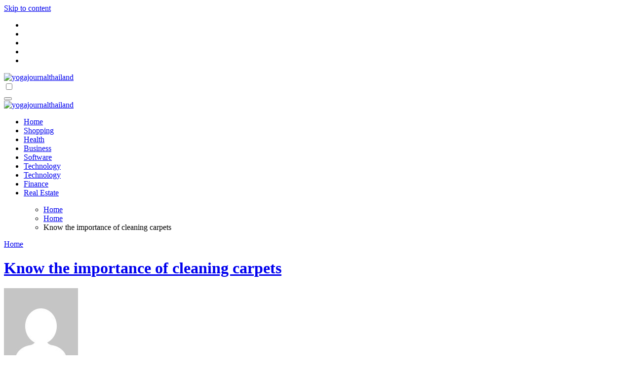

--- FILE ---
content_type: text/html; charset=UTF-8
request_url: https://yogajournalthailand.com/home/know-the-importance-of-cleaning-carpets.html
body_size: 18893
content:
<!-- =========================
  Page Breadcrumb   
============================== -->
<!DOCTYPE html>
<html lang="en-US">
<head>
<meta charset="UTF-8">
<meta name="viewport" content="width=device-width, initial-scale=1">
<link rel="profile" href="http://gmpg.org/xfn/11">
<meta name='robots' content='index, follow, max-image-preview:large, max-snippet:-1, max-video-preview:-1' />
	<style>img:is([sizes="auto" i], [sizes^="auto," i]) { contain-intrinsic-size: 3000px 1500px }</style>
	
	<!-- This site is optimized with the Yoast SEO plugin v26.8 - https://yoast.com/product/yoast-seo-wordpress/ -->
	<title>Know the importance of cleaning carpets - yogajournalthailand</title>
	<link rel="canonical" href="http://yogajournalthailand.com/home/know-the-importance-of-cleaning-carpets.html" />
	<meta property="og:locale" content="en_US" />
	<meta property="og:type" content="article" />
	<meta property="og:title" content="Know the importance of cleaning carpets - yogajournalthailand" />
	<meta property="og:description" content="Wherever it is located, at home or in the office, a rug provides elegance and beauty, comfort due to its softness and thermal insulation condition, and safety against slips and falls. However, it is an element that demands careful attention, because the fibres and fabrics are recipients of impurities, such as dust, remains of dead [&hellip;]" />
	<meta property="og:url" content="http://yogajournalthailand.com/home/know-the-importance-of-cleaning-carpets.html" />
	<meta property="og:site_name" content="yogajournalthailand" />
	<meta property="article:published_time" content="2022-06-17T04:55:59+00:00" />
	<meta property="article:modified_time" content="2022-06-22T05:26:52+00:00" />
	<meta property="og:image" content="http://yogajournalthailand.com/wp-content/uploads/2022/06/19-commercial-carpet-cleaning-service-in-Colorado-springs.jpg" />
	<meta property="og:image:width" content="830" />
	<meta property="og:image:height" content="450" />
	<meta property="og:image:type" content="image/jpeg" />
	<meta name="author" content="Glenn Thomas" />
	<meta name="twitter:card" content="summary_large_image" />
	<meta name="twitter:label1" content="Written by" />
	<meta name="twitter:data1" content="Glenn Thomas" />
	<meta name="twitter:label2" content="Est. reading time" />
	<meta name="twitter:data2" content="2 minutes" />
	<script type="application/ld+json" class="yoast-schema-graph">{"@context":"https://schema.org","@graph":[{"@type":"Article","@id":"http://yogajournalthailand.com/home/know-the-importance-of-cleaning-carpets.html#article","isPartOf":{"@id":"http://yogajournalthailand.com/home/know-the-importance-of-cleaning-carpets.html"},"author":{"name":"Glenn Thomas","@id":"https://yogajournalthailand.com/#/schema/person/3d9c3aa4012f788a96d3714851a15514"},"headline":"Know the importance of cleaning carpets","datePublished":"2022-06-17T04:55:59+00:00","dateModified":"2022-06-22T05:26:52+00:00","mainEntityOfPage":{"@id":"http://yogajournalthailand.com/home/know-the-importance-of-cleaning-carpets.html"},"wordCount":380,"publisher":{"@id":"https://yogajournalthailand.com/#organization"},"image":{"@id":"http://yogajournalthailand.com/home/know-the-importance-of-cleaning-carpets.html#primaryimage"},"thumbnailUrl":"https://yogajournalthailand.com/wp-content/uploads/2022/06/19-commercial-carpet-cleaning-service-in-Colorado-springs.jpg","articleSection":["Home"],"inLanguage":"en-US"},{"@type":"WebPage","@id":"http://yogajournalthailand.com/home/know-the-importance-of-cleaning-carpets.html","url":"http://yogajournalthailand.com/home/know-the-importance-of-cleaning-carpets.html","name":"Know the importance of cleaning carpets - yogajournalthailand","isPartOf":{"@id":"https://yogajournalthailand.com/#website"},"primaryImageOfPage":{"@id":"http://yogajournalthailand.com/home/know-the-importance-of-cleaning-carpets.html#primaryimage"},"image":{"@id":"http://yogajournalthailand.com/home/know-the-importance-of-cleaning-carpets.html#primaryimage"},"thumbnailUrl":"https://yogajournalthailand.com/wp-content/uploads/2022/06/19-commercial-carpet-cleaning-service-in-Colorado-springs.jpg","datePublished":"2022-06-17T04:55:59+00:00","dateModified":"2022-06-22T05:26:52+00:00","breadcrumb":{"@id":"http://yogajournalthailand.com/home/know-the-importance-of-cleaning-carpets.html#breadcrumb"},"inLanguage":"en-US","potentialAction":[{"@type":"ReadAction","target":["http://yogajournalthailand.com/home/know-the-importance-of-cleaning-carpets.html"]}]},{"@type":"ImageObject","inLanguage":"en-US","@id":"http://yogajournalthailand.com/home/know-the-importance-of-cleaning-carpets.html#primaryimage","url":"https://yogajournalthailand.com/wp-content/uploads/2022/06/19-commercial-carpet-cleaning-service-in-Colorado-springs.jpg","contentUrl":"https://yogajournalthailand.com/wp-content/uploads/2022/06/19-commercial-carpet-cleaning-service-in-Colorado-springs.jpg","width":830,"height":450,"caption":"commercial carpet cleaning service in Colorado springs"},{"@type":"BreadcrumbList","@id":"http://yogajournalthailand.com/home/know-the-importance-of-cleaning-carpets.html#breadcrumb","itemListElement":[{"@type":"ListItem","position":1,"name":"Home","item":"https://yogajournalthailand.com/"},{"@type":"ListItem","position":2,"name":"Know the importance of cleaning carpets"}]},{"@type":"WebSite","@id":"https://yogajournalthailand.com/#website","url":"https://yogajournalthailand.com/","name":"yogajournalthailand","description":"","publisher":{"@id":"https://yogajournalthailand.com/#organization"},"potentialAction":[{"@type":"SearchAction","target":{"@type":"EntryPoint","urlTemplate":"https://yogajournalthailand.com/?s={search_term_string}"},"query-input":{"@type":"PropertyValueSpecification","valueRequired":true,"valueName":"search_term_string"}}],"inLanguage":"en-US"},{"@type":"Organization","@id":"https://yogajournalthailand.com/#organization","name":"yogajournalthailand","url":"https://yogajournalthailand.com/","logo":{"@type":"ImageObject","inLanguage":"en-US","@id":"https://yogajournalthailand.com/#/schema/logo/image/","url":"https://yogajournalthailand.com/wp-content/uploads/2025/09/image-Photoroom-2025-09-09T094757.414.png","contentUrl":"https://yogajournalthailand.com/wp-content/uploads/2025/09/image-Photoroom-2025-09-09T094757.414.png","width":364,"height":167,"caption":"yogajournalthailand"},"image":{"@id":"https://yogajournalthailand.com/#/schema/logo/image/"}},{"@type":"Person","@id":"https://yogajournalthailand.com/#/schema/person/3d9c3aa4012f788a96d3714851a15514","name":"Glenn Thomas","image":{"@type":"ImageObject","inLanguage":"en-US","@id":"https://yogajournalthailand.com/#/schema/person/image/","url":"https://secure.gravatar.com/avatar/76a23352944f8b4ac172b2ea8015c8cc6eb3d3722d92ed4eb529d6376ecdf188?s=96&d=mm&r=g","contentUrl":"https://secure.gravatar.com/avatar/76a23352944f8b4ac172b2ea8015c8cc6eb3d3722d92ed4eb529d6376ecdf188?s=96&d=mm&r=g","caption":"Glenn Thomas"},"url":"https://yogajournalthailand.com/author/admin"}]}</script>
	<!-- / Yoast SEO plugin. -->


<link rel='dns-prefetch' href='//fonts.googleapis.com' />
<link rel="alternate" type="application/rss+xml" title="yogajournalthailand &raquo; Feed" href="https://yogajournalthailand.com/feed" />
<link rel="alternate" type="application/rss+xml" title="yogajournalthailand &raquo; Comments Feed" href="https://yogajournalthailand.com/comments/feed" />
<script type="text/javascript">
/* <![CDATA[ */
window._wpemojiSettings = {"baseUrl":"https:\/\/s.w.org\/images\/core\/emoji\/16.0.1\/72x72\/","ext":".png","svgUrl":"https:\/\/s.w.org\/images\/core\/emoji\/16.0.1\/svg\/","svgExt":".svg","source":{"concatemoji":"https:\/\/yogajournalthailand.com\/wp-includes\/js\/wp-emoji-release.min.js?ver=6.8.3"}};
/*! This file is auto-generated */
!function(s,n){var o,i,e;function c(e){try{var t={supportTests:e,timestamp:(new Date).valueOf()};sessionStorage.setItem(o,JSON.stringify(t))}catch(e){}}function p(e,t,n){e.clearRect(0,0,e.canvas.width,e.canvas.height),e.fillText(t,0,0);var t=new Uint32Array(e.getImageData(0,0,e.canvas.width,e.canvas.height).data),a=(e.clearRect(0,0,e.canvas.width,e.canvas.height),e.fillText(n,0,0),new Uint32Array(e.getImageData(0,0,e.canvas.width,e.canvas.height).data));return t.every(function(e,t){return e===a[t]})}function u(e,t){e.clearRect(0,0,e.canvas.width,e.canvas.height),e.fillText(t,0,0);for(var n=e.getImageData(16,16,1,1),a=0;a<n.data.length;a++)if(0!==n.data[a])return!1;return!0}function f(e,t,n,a){switch(t){case"flag":return n(e,"\ud83c\udff3\ufe0f\u200d\u26a7\ufe0f","\ud83c\udff3\ufe0f\u200b\u26a7\ufe0f")?!1:!n(e,"\ud83c\udde8\ud83c\uddf6","\ud83c\udde8\u200b\ud83c\uddf6")&&!n(e,"\ud83c\udff4\udb40\udc67\udb40\udc62\udb40\udc65\udb40\udc6e\udb40\udc67\udb40\udc7f","\ud83c\udff4\u200b\udb40\udc67\u200b\udb40\udc62\u200b\udb40\udc65\u200b\udb40\udc6e\u200b\udb40\udc67\u200b\udb40\udc7f");case"emoji":return!a(e,"\ud83e\udedf")}return!1}function g(e,t,n,a){var r="undefined"!=typeof WorkerGlobalScope&&self instanceof WorkerGlobalScope?new OffscreenCanvas(300,150):s.createElement("canvas"),o=r.getContext("2d",{willReadFrequently:!0}),i=(o.textBaseline="top",o.font="600 32px Arial",{});return e.forEach(function(e){i[e]=t(o,e,n,a)}),i}function t(e){var t=s.createElement("script");t.src=e,t.defer=!0,s.head.appendChild(t)}"undefined"!=typeof Promise&&(o="wpEmojiSettingsSupports",i=["flag","emoji"],n.supports={everything:!0,everythingExceptFlag:!0},e=new Promise(function(e){s.addEventListener("DOMContentLoaded",e,{once:!0})}),new Promise(function(t){var n=function(){try{var e=JSON.parse(sessionStorage.getItem(o));if("object"==typeof e&&"number"==typeof e.timestamp&&(new Date).valueOf()<e.timestamp+604800&&"object"==typeof e.supportTests)return e.supportTests}catch(e){}return null}();if(!n){if("undefined"!=typeof Worker&&"undefined"!=typeof OffscreenCanvas&&"undefined"!=typeof URL&&URL.createObjectURL&&"undefined"!=typeof Blob)try{var e="postMessage("+g.toString()+"("+[JSON.stringify(i),f.toString(),p.toString(),u.toString()].join(",")+"));",a=new Blob([e],{type:"text/javascript"}),r=new Worker(URL.createObjectURL(a),{name:"wpTestEmojiSupports"});return void(r.onmessage=function(e){c(n=e.data),r.terminate(),t(n)})}catch(e){}c(n=g(i,f,p,u))}t(n)}).then(function(e){for(var t in e)n.supports[t]=e[t],n.supports.everything=n.supports.everything&&n.supports[t],"flag"!==t&&(n.supports.everythingExceptFlag=n.supports.everythingExceptFlag&&n.supports[t]);n.supports.everythingExceptFlag=n.supports.everythingExceptFlag&&!n.supports.flag,n.DOMReady=!1,n.readyCallback=function(){n.DOMReady=!0}}).then(function(){return e}).then(function(){var e;n.supports.everything||(n.readyCallback(),(e=n.source||{}).concatemoji?t(e.concatemoji):e.wpemoji&&e.twemoji&&(t(e.twemoji),t(e.wpemoji)))}))}((window,document),window._wpemojiSettings);
/* ]]> */
</script>

<style id='wp-emoji-styles-inline-css' type='text/css'>

	img.wp-smiley, img.emoji {
		display: inline !important;
		border: none !important;
		box-shadow: none !important;
		height: 1em !important;
		width: 1em !important;
		margin: 0 0.07em !important;
		vertical-align: -0.1em !important;
		background: none !important;
		padding: 0 !important;
	}
</style>
<link rel='stylesheet' id='wp-block-library-css' href='https://yogajournalthailand.com/wp-includes/css/dist/block-library/style.min.css?ver=6.8.3' type='text/css' media='all' />
<style id='wp-block-library-theme-inline-css' type='text/css'>
.wp-block-audio :where(figcaption){color:#555;font-size:13px;text-align:center}.is-dark-theme .wp-block-audio :where(figcaption){color:#ffffffa6}.wp-block-audio{margin:0 0 1em}.wp-block-code{border:1px solid #ccc;border-radius:4px;font-family:Menlo,Consolas,monaco,monospace;padding:.8em 1em}.wp-block-embed :where(figcaption){color:#555;font-size:13px;text-align:center}.is-dark-theme .wp-block-embed :where(figcaption){color:#ffffffa6}.wp-block-embed{margin:0 0 1em}.blocks-gallery-caption{color:#555;font-size:13px;text-align:center}.is-dark-theme .blocks-gallery-caption{color:#ffffffa6}:root :where(.wp-block-image figcaption){color:#555;font-size:13px;text-align:center}.is-dark-theme :root :where(.wp-block-image figcaption){color:#ffffffa6}.wp-block-image{margin:0 0 1em}.wp-block-pullquote{border-bottom:4px solid;border-top:4px solid;color:currentColor;margin-bottom:1.75em}.wp-block-pullquote cite,.wp-block-pullquote footer,.wp-block-pullquote__citation{color:currentColor;font-size:.8125em;font-style:normal;text-transform:uppercase}.wp-block-quote{border-left:.25em solid;margin:0 0 1.75em;padding-left:1em}.wp-block-quote cite,.wp-block-quote footer{color:currentColor;font-size:.8125em;font-style:normal;position:relative}.wp-block-quote:where(.has-text-align-right){border-left:none;border-right:.25em solid;padding-left:0;padding-right:1em}.wp-block-quote:where(.has-text-align-center){border:none;padding-left:0}.wp-block-quote.is-large,.wp-block-quote.is-style-large,.wp-block-quote:where(.is-style-plain){border:none}.wp-block-search .wp-block-search__label{font-weight:700}.wp-block-search__button{border:1px solid #ccc;padding:.375em .625em}:where(.wp-block-group.has-background){padding:1.25em 2.375em}.wp-block-separator.has-css-opacity{opacity:.4}.wp-block-separator{border:none;border-bottom:2px solid;margin-left:auto;margin-right:auto}.wp-block-separator.has-alpha-channel-opacity{opacity:1}.wp-block-separator:not(.is-style-wide):not(.is-style-dots){width:100px}.wp-block-separator.has-background:not(.is-style-dots){border-bottom:none;height:1px}.wp-block-separator.has-background:not(.is-style-wide):not(.is-style-dots){height:2px}.wp-block-table{margin:0 0 1em}.wp-block-table td,.wp-block-table th{word-break:normal}.wp-block-table :where(figcaption){color:#555;font-size:13px;text-align:center}.is-dark-theme .wp-block-table :where(figcaption){color:#ffffffa6}.wp-block-video :where(figcaption){color:#555;font-size:13px;text-align:center}.is-dark-theme .wp-block-video :where(figcaption){color:#ffffffa6}.wp-block-video{margin:0 0 1em}:root :where(.wp-block-template-part.has-background){margin-bottom:0;margin-top:0;padding:1.25em 2.375em}
</style>
<style id='classic-theme-styles-inline-css' type='text/css'>
/*! This file is auto-generated */
.wp-block-button__link{color:#fff;background-color:#32373c;border-radius:9999px;box-shadow:none;text-decoration:none;padding:calc(.667em + 2px) calc(1.333em + 2px);font-size:1.125em}.wp-block-file__button{background:#32373c;color:#fff;text-decoration:none}
</style>
<style id='global-styles-inline-css' type='text/css'>
:root{--wp--preset--aspect-ratio--square: 1;--wp--preset--aspect-ratio--4-3: 4/3;--wp--preset--aspect-ratio--3-4: 3/4;--wp--preset--aspect-ratio--3-2: 3/2;--wp--preset--aspect-ratio--2-3: 2/3;--wp--preset--aspect-ratio--16-9: 16/9;--wp--preset--aspect-ratio--9-16: 9/16;--wp--preset--color--black: #000000;--wp--preset--color--cyan-bluish-gray: #abb8c3;--wp--preset--color--white: #ffffff;--wp--preset--color--pale-pink: #f78da7;--wp--preset--color--vivid-red: #cf2e2e;--wp--preset--color--luminous-vivid-orange: #ff6900;--wp--preset--color--luminous-vivid-amber: #fcb900;--wp--preset--color--light-green-cyan: #7bdcb5;--wp--preset--color--vivid-green-cyan: #00d084;--wp--preset--color--pale-cyan-blue: #8ed1fc;--wp--preset--color--vivid-cyan-blue: #0693e3;--wp--preset--color--vivid-purple: #9b51e0;--wp--preset--gradient--vivid-cyan-blue-to-vivid-purple: linear-gradient(135deg,rgba(6,147,227,1) 0%,rgb(155,81,224) 100%);--wp--preset--gradient--light-green-cyan-to-vivid-green-cyan: linear-gradient(135deg,rgb(122,220,180) 0%,rgb(0,208,130) 100%);--wp--preset--gradient--luminous-vivid-amber-to-luminous-vivid-orange: linear-gradient(135deg,rgba(252,185,0,1) 0%,rgba(255,105,0,1) 100%);--wp--preset--gradient--luminous-vivid-orange-to-vivid-red: linear-gradient(135deg,rgba(255,105,0,1) 0%,rgb(207,46,46) 100%);--wp--preset--gradient--very-light-gray-to-cyan-bluish-gray: linear-gradient(135deg,rgb(238,238,238) 0%,rgb(169,184,195) 100%);--wp--preset--gradient--cool-to-warm-spectrum: linear-gradient(135deg,rgb(74,234,220) 0%,rgb(151,120,209) 20%,rgb(207,42,186) 40%,rgb(238,44,130) 60%,rgb(251,105,98) 80%,rgb(254,248,76) 100%);--wp--preset--gradient--blush-light-purple: linear-gradient(135deg,rgb(255,206,236) 0%,rgb(152,150,240) 100%);--wp--preset--gradient--blush-bordeaux: linear-gradient(135deg,rgb(254,205,165) 0%,rgb(254,45,45) 50%,rgb(107,0,62) 100%);--wp--preset--gradient--luminous-dusk: linear-gradient(135deg,rgb(255,203,112) 0%,rgb(199,81,192) 50%,rgb(65,88,208) 100%);--wp--preset--gradient--pale-ocean: linear-gradient(135deg,rgb(255,245,203) 0%,rgb(182,227,212) 50%,rgb(51,167,181) 100%);--wp--preset--gradient--electric-grass: linear-gradient(135deg,rgb(202,248,128) 0%,rgb(113,206,126) 100%);--wp--preset--gradient--midnight: linear-gradient(135deg,rgb(2,3,129) 0%,rgb(40,116,252) 100%);--wp--preset--font-size--small: 13px;--wp--preset--font-size--medium: 20px;--wp--preset--font-size--large: 36px;--wp--preset--font-size--x-large: 42px;--wp--preset--spacing--20: 0.44rem;--wp--preset--spacing--30: 0.67rem;--wp--preset--spacing--40: 1rem;--wp--preset--spacing--50: 1.5rem;--wp--preset--spacing--60: 2.25rem;--wp--preset--spacing--70: 3.38rem;--wp--preset--spacing--80: 5.06rem;--wp--preset--shadow--natural: 6px 6px 9px rgba(0, 0, 0, 0.2);--wp--preset--shadow--deep: 12px 12px 50px rgba(0, 0, 0, 0.4);--wp--preset--shadow--sharp: 6px 6px 0px rgba(0, 0, 0, 0.2);--wp--preset--shadow--outlined: 6px 6px 0px -3px rgba(255, 255, 255, 1), 6px 6px rgba(0, 0, 0, 1);--wp--preset--shadow--crisp: 6px 6px 0px rgba(0, 0, 0, 1);}:root :where(.is-layout-flow) > :first-child{margin-block-start: 0;}:root :where(.is-layout-flow) > :last-child{margin-block-end: 0;}:root :where(.is-layout-flow) > *{margin-block-start: 24px;margin-block-end: 0;}:root :where(.is-layout-constrained) > :first-child{margin-block-start: 0;}:root :where(.is-layout-constrained) > :last-child{margin-block-end: 0;}:root :where(.is-layout-constrained) > *{margin-block-start: 24px;margin-block-end: 0;}:root :where(.is-layout-flex){gap: 24px;}:root :where(.is-layout-grid){gap: 24px;}body .is-layout-flex{display: flex;}.is-layout-flex{flex-wrap: wrap;align-items: center;}.is-layout-flex > :is(*, div){margin: 0;}body .is-layout-grid{display: grid;}.is-layout-grid > :is(*, div){margin: 0;}.has-black-color{color: var(--wp--preset--color--black) !important;}.has-cyan-bluish-gray-color{color: var(--wp--preset--color--cyan-bluish-gray) !important;}.has-white-color{color: var(--wp--preset--color--white) !important;}.has-pale-pink-color{color: var(--wp--preset--color--pale-pink) !important;}.has-vivid-red-color{color: var(--wp--preset--color--vivid-red) !important;}.has-luminous-vivid-orange-color{color: var(--wp--preset--color--luminous-vivid-orange) !important;}.has-luminous-vivid-amber-color{color: var(--wp--preset--color--luminous-vivid-amber) !important;}.has-light-green-cyan-color{color: var(--wp--preset--color--light-green-cyan) !important;}.has-vivid-green-cyan-color{color: var(--wp--preset--color--vivid-green-cyan) !important;}.has-pale-cyan-blue-color{color: var(--wp--preset--color--pale-cyan-blue) !important;}.has-vivid-cyan-blue-color{color: var(--wp--preset--color--vivid-cyan-blue) !important;}.has-vivid-purple-color{color: var(--wp--preset--color--vivid-purple) !important;}.has-black-background-color{background-color: var(--wp--preset--color--black) !important;}.has-cyan-bluish-gray-background-color{background-color: var(--wp--preset--color--cyan-bluish-gray) !important;}.has-white-background-color{background-color: var(--wp--preset--color--white) !important;}.has-pale-pink-background-color{background-color: var(--wp--preset--color--pale-pink) !important;}.has-vivid-red-background-color{background-color: var(--wp--preset--color--vivid-red) !important;}.has-luminous-vivid-orange-background-color{background-color: var(--wp--preset--color--luminous-vivid-orange) !important;}.has-luminous-vivid-amber-background-color{background-color: var(--wp--preset--color--luminous-vivid-amber) !important;}.has-light-green-cyan-background-color{background-color: var(--wp--preset--color--light-green-cyan) !important;}.has-vivid-green-cyan-background-color{background-color: var(--wp--preset--color--vivid-green-cyan) !important;}.has-pale-cyan-blue-background-color{background-color: var(--wp--preset--color--pale-cyan-blue) !important;}.has-vivid-cyan-blue-background-color{background-color: var(--wp--preset--color--vivid-cyan-blue) !important;}.has-vivid-purple-background-color{background-color: var(--wp--preset--color--vivid-purple) !important;}.has-black-border-color{border-color: var(--wp--preset--color--black) !important;}.has-cyan-bluish-gray-border-color{border-color: var(--wp--preset--color--cyan-bluish-gray) !important;}.has-white-border-color{border-color: var(--wp--preset--color--white) !important;}.has-pale-pink-border-color{border-color: var(--wp--preset--color--pale-pink) !important;}.has-vivid-red-border-color{border-color: var(--wp--preset--color--vivid-red) !important;}.has-luminous-vivid-orange-border-color{border-color: var(--wp--preset--color--luminous-vivid-orange) !important;}.has-luminous-vivid-amber-border-color{border-color: var(--wp--preset--color--luminous-vivid-amber) !important;}.has-light-green-cyan-border-color{border-color: var(--wp--preset--color--light-green-cyan) !important;}.has-vivid-green-cyan-border-color{border-color: var(--wp--preset--color--vivid-green-cyan) !important;}.has-pale-cyan-blue-border-color{border-color: var(--wp--preset--color--pale-cyan-blue) !important;}.has-vivid-cyan-blue-border-color{border-color: var(--wp--preset--color--vivid-cyan-blue) !important;}.has-vivid-purple-border-color{border-color: var(--wp--preset--color--vivid-purple) !important;}.has-vivid-cyan-blue-to-vivid-purple-gradient-background{background: var(--wp--preset--gradient--vivid-cyan-blue-to-vivid-purple) !important;}.has-light-green-cyan-to-vivid-green-cyan-gradient-background{background: var(--wp--preset--gradient--light-green-cyan-to-vivid-green-cyan) !important;}.has-luminous-vivid-amber-to-luminous-vivid-orange-gradient-background{background: var(--wp--preset--gradient--luminous-vivid-amber-to-luminous-vivid-orange) !important;}.has-luminous-vivid-orange-to-vivid-red-gradient-background{background: var(--wp--preset--gradient--luminous-vivid-orange-to-vivid-red) !important;}.has-very-light-gray-to-cyan-bluish-gray-gradient-background{background: var(--wp--preset--gradient--very-light-gray-to-cyan-bluish-gray) !important;}.has-cool-to-warm-spectrum-gradient-background{background: var(--wp--preset--gradient--cool-to-warm-spectrum) !important;}.has-blush-light-purple-gradient-background{background: var(--wp--preset--gradient--blush-light-purple) !important;}.has-blush-bordeaux-gradient-background{background: var(--wp--preset--gradient--blush-bordeaux) !important;}.has-luminous-dusk-gradient-background{background: var(--wp--preset--gradient--luminous-dusk) !important;}.has-pale-ocean-gradient-background{background: var(--wp--preset--gradient--pale-ocean) !important;}.has-electric-grass-gradient-background{background: var(--wp--preset--gradient--electric-grass) !important;}.has-midnight-gradient-background{background: var(--wp--preset--gradient--midnight) !important;}.has-small-font-size{font-size: var(--wp--preset--font-size--small) !important;}.has-medium-font-size{font-size: var(--wp--preset--font-size--medium) !important;}.has-large-font-size{font-size: var(--wp--preset--font-size--large) !important;}.has-x-large-font-size{font-size: var(--wp--preset--font-size--x-large) !important;}
:root :where(.wp-block-pullquote){font-size: 1.5em;line-height: 1.6;}
</style>
<link rel='stylesheet' id='bootstrap-css' href='https://yogajournalthailand.com/wp-content/themes/blogus/css/bootstrap.css?ver=6.8.3' type='text/css' media='all' />
<link rel='stylesheet' id='chld_thm_cfg_parent-css' href='https://yogajournalthailand.com/wp-content/themes/blogus/style.css?ver=6.8.3' type='text/css' media='all' />
<link rel='stylesheet' id='blogus-fonts-css' href='//fonts.googleapis.com/css?family=Josefin+Sans%3A300%2C400%2C500%2C700%7COpen+Sans%3A300%2C400%2C600%2C700%7CKalam%3A300%2C400%2C700%7CRokkitt%3A300%2C400%2C700%7CJost%3A300%2C400%2C500%2C700%7CPoppins%3A300%2C400%2C500%2C600%2C700%7CLato%3A300%2C400%2C700%7CNoto+Serif%3A300%2C400%2C700%7CRaleway%3A300%2C400%2C500%2C700%7CRoboto%3A300%2C400%2C500%2C700%7CRubik%3A300%2C400%2C500%2C700&#038;display=swap&#038;subset=latin,latin-ext' type='text/css' media='all' />
<link rel='stylesheet' id='blogus-google-fonts-css' href='//fonts.googleapis.com/css?family=ABeeZee%7CAbel%7CAbril+Fatface%7CAclonica%7CAcme%7CActor%7CAdamina%7CAdvent+Pro%7CAguafina+Script%7CAkronim%7CAladin%7CAldrich%7CAlef%7CAlegreya%7CAlegreya+SC%7CAlegreya+Sans%7CAlegreya+Sans+SC%7CAlex+Brush%7CAlfa+Slab+One%7CAlice%7CAlike%7CAlike+Angular%7CAllan%7CAllerta%7CAllerta+Stencil%7CAllura%7CAlmendra%7CAlmendra+Display%7CAlmendra+SC%7CAmarante%7CAmaranth%7CAmatic+SC%7CAmatica+SC%7CAmethysta%7CAmiko%7CAmiri%7CAmita%7CAnaheim%7CAndada%7CAndika%7CAngkor%7CAnnie+Use+Your+Telescope%7CAnonymous+Pro%7CAntic%7CAntic+Didone%7CAntic+Slab%7CAnton%7CArapey%7CArbutus%7CArbutus+Slab%7CArchitects+Daughter%7CArchivo+Black%7CArchivo+Narrow%7CAref+Ruqaa%7CArima+Madurai%7CArimo%7CArizonia%7CArmata%7CArtifika%7CArvo%7CArya%7CAsap%7CAsar%7CAsset%7CAssistant%7CAstloch%7CAsul%7CAthiti%7CAtma%7CAtomic+Age%7CAubrey%7CAudiowide%7CAutour+One%7CAverage%7CAverage+Sans%7CAveria+Gruesa+Libre%7CAveria+Libre%7CAveria+Sans+Libre%7CAveria+Serif+Libre%7CBad+Script%7CBaloo%7CBaloo+Bhai%7CBaloo+Da%7CBaloo+Thambi%7CBalthazar%7CBangers%7CBasic%7CBattambang%7CBaumans%7CBayon%7CBelgrano%7CBelleza%7CBenchNine%7CBentham%7CBerkshire+Swash%7CBevan%7CBigelow+Rules%7CBigshot+One%7CBilbo%7CBilbo+Swash+Caps%7CBioRhyme%7CBioRhyme+Expanded%7CBiryani%7CBitter%7CBlack+Ops+One%7CBokor%7CBonbon%7CBoogaloo%7CBowlby+One%7CBowlby+One+SC%7CBrawler%7CBree+Serif%7CBubblegum+Sans%7CBubbler+One%7CBuda%7CBuenard%7CBungee%7CBungee+Hairline%7CBungee+Inline%7CBungee+Outline%7CBungee+Shade%7CButcherman%7CButterfly+Kids%7CCabin%7CCabin+Condensed%7CCabin+Sketch%7CCaesar+Dressing%7CCagliostro%7CCairo%7CCalligraffitti%7CCambay%7CCambo%7CCandal%7CCantarell%7CCantata+One%7CCantora+One%7CCapriola%7CCardo%7CCarme%7CCarrois+Gothic%7CCarrois+Gothic+SC%7CCarter+One%7CCatamaran%7CCaudex%7CCaveat%7CCaveat+Brush%7CCedarville+Cursive%7CCeviche+One%7CChanga%7CChanga+One%7CChango%7CChathura%7CChau+Philomene+One%7CChela+One%7CChelsea+Market%7CChenla%7CCherry+Cream+Soda%7CCherry+Swash%7CChewy%7CChicle%7CChivo%7CChonburi%7CCinzel%7CCinzel+Decorative%7CClicker+Script%7CCoda%7CCoda+Caption%7CCodystar%7CCoiny%7CCombo%7CComfortaa%7CComing+Soon%7CConcert+One%7CCondiment%7CContent%7CContrail+One%7CConvergence%7CCookie%7CCopse%7CCorben%7CCormorant%7CCormorant+Garamond%7CCormorant+Infant%7CCormorant+SC%7CCormorant+Unicase%7CCormorant+Upright%7CCourgette%7CCousine%7CCoustard%7CCovered+By+Your+Grace%7CCrafty+Girls%7CCreepster%7CCrete+Round%7CCrimson+Text%7CCroissant+One%7CCrushed%7CCuprum%7CCutive%7CCutive+Mono%7CDamion%7CDancing+Script%7CDangrek%7CDavid+Libre%7CDawning+of+a+New+Day%7CDays+One%7CDekko%7CDelius%7CDelius+Swash+Caps%7CDelius+Unicase%7CDella+Respira%7CDenk+One%7CDevonshire%7CDhurjati%7CDidact+Gothic%7CDiplomata%7CDiplomata+SC%7CDomine%7CDonegal+One%7CDoppio+One%7CDorsa%7CDosis%7CDr+Sugiyama%7CDroid+Sans%7CDroid+Sans+Mono%7CDroid+Serif%7CDuru+Sans%7CDynalight%7CEB+Garamond%7CEagle+Lake%7CEater%7CEconomica%7CEczar%7CEk+Mukta%7CEl+Messiri%7CElectrolize%7CElsie%7CElsie+Swash+Caps%7CEmblema+One%7CEmilys+Candy%7CEngagement%7CEnglebert%7CEnriqueta%7CErica+One%7CEsteban%7CEuphoria+Script%7CEwert%7CExo%7CExo+2%7CExpletus+Sans%7CFanwood+Text%7CFarsan%7CFascinate%7CFascinate+Inline%7CFaster+One%7CFasthand%7CFauna+One%7CFederant%7CFedero%7CFelipa%7CFenix%7CFinger+Paint%7CFira+Mono%7CFira+Sans%7CFjalla+One%7CFjord+One%7CFlamenco%7CFlavors%7CFondamento%7CFontdiner+Swanky%7CForum%7CFrancois+One%7CFrank+Ruhl+Libre%7CFreckle+Face%7CFredericka+the+Great%7CFredoka+One%7CFreehand%7CFresca%7CFrijole%7CFruktur%7CFugaz+One%7CGFS+Didot%7CGFS+Neohellenic%7CGabriela%7CGafata%7CGalada%7CGaldeano%7CGalindo%7CGentium+Basic%7CGentium+Book+Basic%7CGeo%7CGeostar%7CGeostar+Fill%7CGermania+One%7CGidugu%7CGilda+Display%7CGive+You+Glory%7CGlass+Antiqua%7CGlegoo%7CGloria+Hallelujah%7CGoblin+One%7CGochi+Hand%7CGorditas%7CGoudy+Bookletter+1911%7CGraduate%7CGrand+Hotel%7CGravitas+One%7CGreat+Vibes%7CGriffy%7CGruppo%7CGudea%7CGurajada%7CHabibi%7CHalant%7CHammersmith+One%7CHanalei%7CHanalei+Fill%7CHandlee%7CHanuman%7CHappy+Monkey%7CHarmattan%7CHeadland+One%7CHeebo%7CHenny+Penny%7CHerr+Von+Muellerhoff%7CHind%7CHind+Guntur%7CHind+Madurai%7CHind+Siliguri%7CHind+Vadodara%7CHoltwood+One+SC%7CHomemade+Apple%7CHomenaje%7CIM+Fell+DW+Pica%7CIM+Fell+DW+Pica+SC%7CIM+Fell+Double+Pica%7CIM+Fell+Double+Pica+SC%7CIM+Fell+English%7CIM+Fell+English+SC%7CIM+Fell+French+Canon%7CIM+Fell+French+Canon+SC%7CIM+Fell+Great+Primer%7CIM+Fell+Great+Primer+SC%7CIceberg%7CIceland%7CImprima%7CInconsolata%7CInder%7CIndie+Flower%7CInika%7CInknut+Antiqua%7CIrish+Grover%7CIstok+Web%7CItaliana%7CItalianno%7CItim%7CJacques+Francois%7CJacques+Francois+Shadow%7CJaldi%7CJim+Nightshade%7CJockey+One%7CJolly+Lodger%7CJomhuria%7CJosefin+Sans%7CJosefin+Slab%7CJoti+One%7CJudson%7CJulee%7CJulius+Sans+One%7CJunge%7CJura%7CJust+Another+Hand%7CJust+Me+Again+Down+Here%7CKadwa%7CKalam%7CKameron%7CKanit%7CKantumruy%7CKarla%7CKarma%7CKatibeh%7CKaushan+Script%7CKavivanar%7CKavoon%7CKdam+Thmor%7CKeania+One%7CKelly+Slab%7CKenia%7CKhand%7CKhmer%7CKhula%7CKite+One%7CKnewave%7CKotta+One%7CKoulen%7CKranky%7CKreon%7CKristi%7CKrona+One%7CKumar+One%7CKumar+One+Outline%7CKurale%7CLa+Belle+Aurore%7CLaila%7CLakki+Reddy%7CLalezar%7CLancelot%7CLateef%7CLato%7CLeague+Script%7CLeckerli+One%7CLedger%7CLekton%7CLemon%7CLemonada%7CLibre+Baskerville%7CLibre+Franklin%7CLife+Savers%7CLilita+One%7CLily+Script+One%7CLimelight%7CLinden+Hill%7CLobster%7CLobster+Two%7CLondrina+Outline%7CLondrina+Shadow%7CLondrina+Sketch%7CLondrina+Solid%7CLora%7CLove+Ya+Like+A+Sister%7CLoved+by+the+King%7CLovers+Quarrel%7CLuckiest+Guy%7CLusitana%7CLustria%7CMacondo%7CMacondo+Swash+Caps%7CMada%7CMagra%7CMaiden+Orange%7CMaitree%7CMako%7CMallanna%7CMandali%7CMarcellus%7CMarcellus+SC%7CMarck+Script%7CMargarine%7CMarko+One%7CMarmelad%7CMartel%7CMartel+Sans%7CMarvel%7CMate%7CMate+SC%7CMaven+Pro%7CMcLaren%7CMeddon%7CMedievalSharp%7CMedula+One%7CMeera+Inimai%7CMegrim%7CMeie+Script%7CMerienda%7CMerienda+One%7CMerriweather%7CMerriweather+Sans%7CMetal%7CMetal+Mania%7CMetamorphous%7CMetrophobic%7CMichroma%7CMilonga%7CMiltonian%7CMiltonian+Tattoo%7CMiniver%7CMiriam+Libre%7CMirza%7CMiss+Fajardose%7CMitr%7CModak%7CModern+Antiqua%7CMogra%7CMolengo%7CMolle%7CMonda%7CMonofett%7CMonoton%7CMonsieur+La+Doulaise%7CMontaga%7CMontez%7CMontserrat%7CMontserrat+Alternates%7CMontserrat+Subrayada%7CMoul%7CMoulpali%7CMountains+of+Christmas%7CMouse+Memoirs%7CMr+Bedfort%7CMr+Dafoe%7CMr+De+Haviland%7CMrs+Saint+Delafield%7CMrs+Sheppards%7CMukta+Vaani%7CMuli%7CMystery+Quest%7CNTR%7CNeucha%7CNeuton%7CNew+Rocker%7CNews+Cycle%7CNiconne%7CNixie+One%7CNobile%7CNokora%7CNorican%7CNosifer%7CNothing+You+Could+Do%7CNoticia+Text%7CNoto+Sans%7CNoto+Serif%7CNova+Cut%7CNova+Flat%7CNova+Mono%7CNova+Oval%7CNova+Round%7CNova+Script%7CNova+Slim%7CNova+Square%7CNumans%7CNunito%7COdor+Mean+Chey%7COffside%7COld+Standard+TT%7COldenburg%7COleo+Script%7COleo+Script+Swash+Caps%7COpen+Sans%7COpen+Sans+Condensed%7COranienbaum%7COrbitron%7COregano%7COrienta%7COriginal+Surfer%7COswald%7COver+the+Rainbow%7COverlock%7COverlock+SC%7COvo%7COxygen%7COxygen+Mono%7CPT+Mono%7CPT+Sans%7CPT+Sans+Caption%7CPT+Sans+Narrow%7CPT+Serif%7CPT+Serif+Caption%7CPacifico%7CPalanquin%7CPalanquin+Dark%7CPaprika%7CParisienne%7CPassero+One%7CPassion+One%7CPathway+Gothic+One%7CPatrick+Hand%7CPatrick+Hand+SC%7CPattaya%7CPatua+One%7CPavanam%7CPaytone+One%7CPeddana%7CPeralta%7CPermanent+Marker%7CPetit+Formal+Script%7CPetrona%7CPhilosopher%7CPiedra%7CPinyon+Script%7CPirata+One%7CPlaster%7CPlay%7CPlayball%7CPlayfair+Display%7CPlayfair+Display+SC%7CPodkova%7CPoiret+One%7CPoller+One%7CPoly%7CPompiere%7CPontano+Sans%7CPoppins%7CPort+Lligat+Sans%7CPort+Lligat+Slab%7CPragati+Narrow%7CPrata%7CPreahvihear%7CPress+Start+2P%7CPridi%7CPrincess+Sofia%7CProciono%7CPrompt%7CProsto+One%7CProza+Libre%7CPuritan%7CPurple+Purse%7CQuando%7CQuantico%7CQuattrocento%7CQuattrocento+Sans%7CQuestrial%7CQuicksand%7CQuintessential%7CQwigley%7CRacing+Sans+One%7CRadley%7CRajdhani%7CRakkas%7CRaleway%7CRaleway+Dots%7CRamabhadra%7CRamaraja%7CRambla%7CRammetto+One%7CRanchers%7CRancho%7CRanga%7CRasa%7CRationale%7CRavi+Prakash%7CRedressed%7CReem+Kufi%7CReenie+Beanie%7CRevalia%7CRhodium+Libre%7CRibeye%7CRibeye+Marrow%7CRighteous%7CRisque%7CRoboto%7CRoboto+Condensed%7CRoboto+Mono%7CRoboto+Slab%7CRochester%7CRock+Salt%7CRokkitt%7CRomanesco%7CRopa+Sans%7CRosario%7CRosarivo%7CRouge+Script%7CRozha+One%7CRubik%7CRubik+Mono+One%7CRubik+One%7CRuda%7CRufina%7CRuge+Boogie%7CRuluko%7CRum+Raisin%7CRuslan+Display%7CRusso+One%7CRuthie%7CRye%7CSacramento%7CSahitya%7CSail%7CSalsa%7CSanchez%7CSancreek%7CSansita+One%7CSarala%7CSarina%7CSarpanch%7CSatisfy%7CScada%7CScheherazade%7CSchoolbell%7CScope+One%7CSeaweed+Script%7CSecular+One%7CSevillana%7CSeymour+One%7CShadows+Into+Light%7CShadows+Into+Light+Two%7CShanti%7CShare%7CShare+Tech%7CShare+Tech+Mono%7CShojumaru%7CShort+Stack%7CShrikhand%7CSiemreap%7CSigmar+One%7CSignika%7CSignika+Negative%7CSimonetta%7CSintony%7CSirin+Stencil%7CSix+Caps%7CSkranji%7CSlabo+13px%7CSlabo+27px%7CSlackey%7CSmokum%7CSmythe%7CSniglet%7CSnippet%7CSnowburst+One%7CSofadi+One%7CSofia%7CSonsie+One%7CSorts+Mill+Goudy%7CSource+Code+Pro%7CSource+Sans+Pro%7CSource+Serif+Pro%7CSpace+Mono%7CSpecial+Elite%7CSpicy+Rice%7CSpinnaker%7CSpirax%7CSquada+One%7CSree+Krushnadevaraya%7CSriracha%7CStalemate%7CStalinist+One%7CStardos+Stencil%7CStint+Ultra+Condensed%7CStint+Ultra+Expanded%7CStoke%7CStrait%7CSue+Ellen+Francisco%7CSuez+One%7CSumana%7CSunshiney%7CSupermercado+One%7CSura%7CSuranna%7CSuravaram%7CSuwannaphum%7CSwanky+and+Moo+Moo%7CSyncopate%7CTangerine%7CTaprom%7CTauri%7CTaviraj%7CTeko%7CTelex%7CTenali+Ramakrishna%7CTenor+Sans%7CText+Me+One%7CThe+Girl+Next+Door%7CTienne%7CTillana%7CTimmana%7CTinos%7CTitan+One%7CTitillium+Web%7CTrade+Winds%7CTrirong%7CTrocchi%7CTrochut%7CTrykker%7CTulpen+One%7CUbuntu%7CUbuntu+Condensed%7CUbuntu+Mono%7CUltra%7CUncial+Antiqua%7CUnderdog%7CUnica+One%7CUnifrakturCook%7CUnifrakturMaguntia%7CUnkempt%7CUnlock%7CUnna%7CVT323%7CVampiro+One%7CVarela%7CVarela+Round%7CVast+Shadow%7CVesper+Libre%7CVibur%7CVidaloka%7CViga%7CVoces%7CVolkhov%7CVollkorn%7CVoltaire%7CWaiting+for+the+Sunrise%7CWallpoet%7CWalter+Turncoat%7CWarnes%7CWellfleet%7CWendy+One%7CWire+One%7CWork+Sans%7CYanone+Kaffeesatz%7CYantramanav%7CYatra+One%7CYellowtail%7CYeseva+One%7CYesteryear%7CYrsa%7CZeyada&#038;subset=latin%2Clatin-ext' type='text/css' media='all' />
<link rel='stylesheet' id='blogus-style-css' href='https://yogajournalthailand.com/wp-content/themes/blogus-child/style.css?ver=6.8.3' type='text/css' media='all' />
<link rel='stylesheet' id='blogus-default-css' href='https://yogajournalthailand.com/wp-content/themes/blogus/css/colors/default.css?ver=6.8.3' type='text/css' media='all' />
<link rel='stylesheet' id='all-css-css' href='https://yogajournalthailand.com/wp-content/themes/blogus/css/all.css?ver=6.8.3' type='text/css' media='all' />
<link rel='stylesheet' id='dark-css' href='https://yogajournalthailand.com/wp-content/themes/blogus/css/colors/dark.css?ver=6.8.3' type='text/css' media='all' />
<link rel='stylesheet' id='swiper-bundle-css-css' href='https://yogajournalthailand.com/wp-content/themes/blogus/css/swiper-bundle.css?ver=6.8.3' type='text/css' media='all' />
<link rel='stylesheet' id='smartmenus-css' href='https://yogajournalthailand.com/wp-content/themes/blogus/css/jquery.smartmenus.bootstrap.css?ver=6.8.3' type='text/css' media='all' />
<link rel='stylesheet' id='animate-css' href='https://yogajournalthailand.com/wp-content/themes/blogus/css/animate.css?ver=6.8.3' type='text/css' media='all' />
<script type="text/javascript" src="https://yogajournalthailand.com/wp-includes/js/jquery/jquery.min.js?ver=3.7.1" id="jquery-core-js"></script>
<script type="text/javascript" src="https://yogajournalthailand.com/wp-includes/js/jquery/jquery-migrate.min.js?ver=3.4.1" id="jquery-migrate-js"></script>
<script type="text/javascript" src="https://yogajournalthailand.com/wp-content/themes/blogus/js/navigation.js?ver=6.8.3" id="blogus-navigation-js"></script>
<script type="text/javascript" src="https://yogajournalthailand.com/wp-content/themes/blogus/js/bootstrap.js?ver=6.8.3" id="blogus_bootstrap_script-js"></script>
<script type="text/javascript" src="https://yogajournalthailand.com/wp-content/themes/blogus/js/swiper-bundle.js?ver=6.8.3" id="swiper-bundle-js"></script>
<script type="text/javascript" src="https://yogajournalthailand.com/wp-content/themes/blogus/js/main.js?ver=6.8.3" id="blogus_main-js-js"></script>
<script type="text/javascript" src="https://yogajournalthailand.com/wp-content/themes/blogus/js/sticksy.min.js?ver=6.8.3" id="sticksy-js-js"></script>
<script type="text/javascript" src="https://yogajournalthailand.com/wp-content/themes/blogus/js/jquery.smartmenus.js?ver=6.8.3" id="smartmenus-js-js"></script>
<script type="text/javascript" src="https://yogajournalthailand.com/wp-content/themes/blogus/js/jquery.smartmenus.bootstrap.js?ver=6.8.3" id="bootstrap-smartmenus-js-js"></script>
<script type="text/javascript" src="https://yogajournalthailand.com/wp-content/themes/blogus/js/jquery.cookie.min.js?ver=6.8.3" id="jquery-cookie-js"></script>
<link rel="https://api.w.org/" href="https://yogajournalthailand.com/wp-json/" /><link rel="alternate" title="JSON" type="application/json" href="https://yogajournalthailand.com/wp-json/wp/v2/posts/731" /><link rel="EditURI" type="application/rsd+xml" title="RSD" href="https://yogajournalthailand.com/xmlrpc.php?rsd" />
<meta name="generator" content="WordPress 6.8.3" />
<link rel='shortlink' href='https://yogajournalthailand.com/?p=731' />
<link rel="alternate" title="oEmbed (JSON)" type="application/json+oembed" href="https://yogajournalthailand.com/wp-json/oembed/1.0/embed?url=https%3A%2F%2Fyogajournalthailand.com%2Fhome%2Fknow-the-importance-of-cleaning-carpets.html" />
<link rel="alternate" title="oEmbed (XML)" type="text/xml+oembed" href="https://yogajournalthailand.com/wp-json/oembed/1.0/embed?url=https%3A%2F%2Fyogajournalthailand.com%2Fhome%2Fknow-the-importance-of-cleaning-carpets.html&#038;format=xml" />
    <style>
    .bs-blog-post p:nth-of-type(1)::first-letter {
        display: none;
    }
    </style>
    <style type="text/css" id="custom-background-css">
        :root {
            --wrap-color: #eee        }
    </style>
    <style type="text/css">
                    .site-title,
            .site-description {
                position: absolute;
                clip: rect(1px, 1px, 1px, 1px);
            }
            </style>
    <link rel="icon" href="https://yogajournalthailand.com/wp-content/uploads/2025/09/Customize-yogajournalthailand-09-09-2025_09_48_AM.png" sizes="32x32" />
<link rel="icon" href="https://yogajournalthailand.com/wp-content/uploads/2025/09/Customize-yogajournalthailand-09-09-2025_09_48_AM.png" sizes="192x192" />
<link rel="apple-touch-icon" href="https://yogajournalthailand.com/wp-content/uploads/2025/09/Customize-yogajournalthailand-09-09-2025_09_48_AM.png" />
<meta name="msapplication-TileImage" content="https://yogajournalthailand.com/wp-content/uploads/2025/09/Customize-yogajournalthailand-09-09-2025_09_48_AM.png" />
		<style type="text/css" id="wp-custom-css">
			*:focus {
    outline: none !important;
}		</style>
		</head>
<body class="wp-singular post-template-default single single-post postid-731 single-format-standard wp-custom-logo wp-embed-responsive wp-theme-blogus wp-child-theme-blogus-child  ta-hide-date-author-in-list defaultcolor" >
<div id="page" class="site">
<a class="skip-link screen-reader-text" href="#content">
Skip to content</a>
    
<!--wrapper-->
<div class="wrapper" id="custom-background-css">
        <!--==================== TOP BAR ====================-->
        <!--header-->
    <header class="bs-default">
      <div class="clearfix"></div>
      <!-- Main Menu Area-->
      <div class="bs-header-main d-none d-lg-block" style="background-image: url('');">
        <div class="inner">
          <div class="container">
            <div class="row align-items-center">
              <div class="col-md-3 left-nav">
                    <ul class="bs-social info-left">
                <li>
            <a  href="#">
              <i class="fab fa-facebook"></i>
            </a>
          </li>
                    <li>
            <a  href="#">
              <i class="fa-brands fa-x-twitter"></i>
            </a>
          </li>
                    <li>
            <a  href="#">
              <i class="fab fa-instagram"></i>
            </a>
          </li>
                    <li>
            <a  href="#">
              <i class="fab fa-youtube"></i>
            </a>
          </li>
                    <li>
            <a  href="#">
              <i class="fab fa-telegram"></i>
            </a>
          </li>
              </ul>
                </div>
              <div class="navbar-header col-md-6">
                  <!-- Display the Custom Logo -->
                  <div class="site-logo">
                      <a href="https://yogajournalthailand.com/" class="navbar-brand" rel="home"><img width="364" height="167" src="https://yogajournalthailand.com/wp-content/uploads/2025/09/image-Photoroom-2025-09-09T094757.414.png" class="custom-logo" alt="yogajournalthailand" decoding="async" fetchpriority="high" srcset="https://yogajournalthailand.com/wp-content/uploads/2025/09/image-Photoroom-2025-09-09T094757.414.png 364w, https://yogajournalthailand.com/wp-content/uploads/2025/09/image-Photoroom-2025-09-09T094757.414-300x138.png 300w" sizes="(max-width: 364px) 100vw, 364px" /></a>                  </div>
                  <div class="site-branding-text d-none">
                                          <p class="site-title"> <a href="https://yogajournalthailand.com/" rel="home">yogajournalthailand</a></p>
                                          <p class="site-description"></p>
                  </div>
              </div>     
              <div class="col-md-3">
                <div class="info-right right-nav d-flex align-items-center justify-content-center justify-content-md-end">
                             <a class="msearch ml-auto"  data-bs-target="#exampleModal"  href="#" data-bs-toggle="modal">
                <i class="fa fa-search"></i>
            </a> 
                  <a class="subscribe-btn" href="#"  target="_blank"   ><i class="fas fa-bell"></i></a>
                  
            <label class="switch" for="switch">
                <input type="checkbox" name="theme" id="switch" class="defaultcolor" data-skin-mode="defaultcolor">
                <span class="slider"></span>
            </label>
                      
                </div>
              </div>
            </div>
          </div>
        </div>
      </div>
      <!-- /Main Menu Area-->
      <div class="bs-menu-full">
        <nav class="navbar navbar-expand-lg navbar-wp">
          <div class="container"> 
            <!-- Mobile Header -->
            <div class="m-header align-items-center">
                <!-- navbar-toggle -->
                <button class="navbar-toggler x collapsed" type="button" data-bs-toggle="collapse"
                  data-bs-target="#navbar-wp" aria-controls="navbar-wp" aria-expanded="false"
                  aria-label="Toggle navigation"> 
                    <span class="icon-bar"></span>
                    <span class="icon-bar"></span>
                    <span class="icon-bar"></span>
                </button>
                <div class="navbar-header">
                  <!-- Display the Custom Logo -->
                  <div class="site-logo">
                      <a href="https://yogajournalthailand.com/" class="navbar-brand" rel="home"><img width="364" height="167" src="https://yogajournalthailand.com/wp-content/uploads/2025/09/image-Photoroom-2025-09-09T094757.414.png" class="custom-logo" alt="yogajournalthailand" decoding="async" srcset="https://yogajournalthailand.com/wp-content/uploads/2025/09/image-Photoroom-2025-09-09T094757.414.png 364w, https://yogajournalthailand.com/wp-content/uploads/2025/09/image-Photoroom-2025-09-09T094757.414-300x138.png 300w" sizes="(max-width: 364px) 100vw, 364px" /></a>                  </div>
                  <div class="site-branding-text d-none">
                    <div class="site-title"><a href="https://yogajournalthailand.com/" rel="home">yogajournalthailand</a></div>
                    <p class="site-description"></p>
                  </div>
                </div>
                <div class="right-nav"> 
                  <!-- /navbar-toggle -->
                                      <a class="msearch ml-auto" href="#" data-bs-target="#exampleModal" data-bs-toggle="modal"> <i class="fa fa-search"></i> </a>
                                  </div>
            </div>
            <!-- /Mobile Header -->
            <!-- Navigation -->
              <div class="collapse navbar-collapse" id="navbar-wp">
                <ul id="menu-main" class="nav navbar-nav mx-auto "><li id="menu-item-304" class="menu-item menu-item-type-custom menu-item-object-custom menu-item-home menu-item-304"><a class="nav-link" title="Home" href="http://yogajournalthailand.com/">Home</a></li>
<li id="menu-item-23" class="menu-item menu-item-type-taxonomy menu-item-object-category menu-item-23"><a class="nav-link" title="Shopping" href="https://yogajournalthailand.com/category/shopping">Shopping</a></li>
<li id="menu-item-299" class="menu-item menu-item-type-taxonomy menu-item-object-category menu-item-299"><a class="nav-link" title="Health" href="https://yogajournalthailand.com/category/health">Health</a></li>
<li id="menu-item-300" class="menu-item menu-item-type-taxonomy menu-item-object-category menu-item-300"><a class="nav-link" title="Business" href="https://yogajournalthailand.com/category/business">Business</a></li>
<li id="menu-item-302" class="menu-item menu-item-type-taxonomy menu-item-object-category menu-item-302"><a class="nav-link" title="Software" href="https://yogajournalthailand.com/category/software">Software</a></li>
<li id="menu-item-303" class="menu-item menu-item-type-taxonomy menu-item-object-category menu-item-303"><a class="nav-link" title="Technology" href="https://yogajournalthailand.com/category/technology">Technology</a></li>
<li id="menu-item-1609" class="menu-item menu-item-type-taxonomy menu-item-object-category menu-item-1609"><a class="nav-link" title="Technology" href="https://yogajournalthailand.com/category/technology">Technology</a></li>
<li id="menu-item-1610" class="menu-item menu-item-type-taxonomy menu-item-object-category menu-item-1610"><a class="nav-link" title="Finance" href="https://yogajournalthailand.com/category/finance">Finance</a></li>
<li id="menu-item-1611" class="menu-item menu-item-type-taxonomy menu-item-object-category menu-item-1611"><a class="nav-link" title="Real Estate" href="https://yogajournalthailand.com/category/real-estate">Real Estate</a></li>
</ul>              </div>
            <!-- /Navigation -->
          </div>
        </nav>
      </div>
      <!--/main Menu Area-->
    </header>
    <!--/header-->
    <!--mainfeatured start-->
    <div class="mainfeatured mb-4">
        <!--container-->
        <div class="container">
            <!--row-->
            <div class="row">              
                  
            </div><!--/row-->
        </div><!--/container-->
    </div>
    <!--mainfeatured end-->
            <main id="content" class="single-class">
  <div class="container"> 
    <!--row-->
    <div class="row">
      <!--==================== breadcrumb section ====================-->
        <div class="bs-breadcrumb-section">
            <div class="overlay">
                <div class="container">
                    <div class="row">
                        <nav aria-label="breadcrumb">
                            <ol class="breadcrumb">
                                <div role="navigation" aria-label="Breadcrumbs" class="breadcrumb-trail breadcrumbs" itemprop="breadcrumb"><ul class="breadcrumb trail-items" itemscope itemtype="http://schema.org/BreadcrumbList"><meta name="numberOfItems" content="3" /><meta name="itemListOrder" content="Ascending" /><li itemprop="itemListElement breadcrumb-item" itemscope itemtype="http://schema.org/ListItem" class="trail-item breadcrumb-item  trail-begin"><a href="https://yogajournalthailand.com" rel="home" itemprop="item"><span itemprop="name">Home</span></a><meta itemprop="position" content="1" /></li><li itemprop="itemListElement breadcrumb-item" itemscope itemtype="http://schema.org/ListItem" class="trail-item breadcrumb-item "><a href="https://yogajournalthailand.com/category/home" itemprop="item"><span itemprop="name">Home</span></a><meta itemprop="position" content="2" /></li><li itemprop="itemListElement breadcrumb-item" itemscope itemtype="http://schema.org/ListItem" class="trail-item breadcrumb-item  trail-end"><span itemprop="name"><span itemprop="name">Know the importance of cleaning carpets</span></span><meta itemprop="position" content="3" /></li></ul></div> 
                            </ol>
                        </nav>
                    </div>
                </div>
            </div>
        </div>
     
        <div class="col-lg-9">
                            <div class="bs-blog-post single"> 
                <div class="bs-header">
                                <div class="bs-blog-category">
            
                    <a class="blogus-categories category-color-1" href="https://yogajournalthailand.com/category/home" alt="View all posts in Home"> 
                        Home
                    </a>        </div>
                            <h1 class="title"> 
                        <a href="https://yogajournalthailand.com/home/know-the-importance-of-cleaning-carpets.html" title="Permalink to: Know the importance of cleaning carpets">
                            Know the importance of cleaning carpets                        </a>
                    </h1>

                    <div class="bs-info-author-block">
                        <div class="bs-blog-meta mb-0"> 
                                                            <span class="bs-author">
                                    <a class="auth" href="https://yogajournalthailand.com/author/admin">
                                        <img alt='' src='https://secure.gravatar.com/avatar/76a23352944f8b4ac172b2ea8015c8cc6eb3d3722d92ed4eb529d6376ecdf188?s=150&#038;d=mm&#038;r=g' srcset='https://secure.gravatar.com/avatar/76a23352944f8b4ac172b2ea8015c8cc6eb3d3722d92ed4eb529d6376ecdf188?s=300&#038;d=mm&#038;r=g 2x' class='avatar avatar-150 photo' height='150' width='150' decoding='async'/>                                    </a> 
                                    By                                    <a class="ms-1" href="https://yogajournalthailand.com/author/admin">
                                        Glenn Thomas                                    </a>
                                </span>
                                    <span class="bs-blog-date">
            <a href="https://yogajournalthailand.com/2022/06"><time datetime="">June 17, 2022</time></a>
        </span>
                            </div>
                    </div>
                </div>
                <div class="bs-blog-thumb"><img width="830" height="450" src="https://yogajournalthailand.com/wp-content/uploads/2022/06/19-commercial-carpet-cleaning-service-in-Colorado-springs.jpg" class="img-fluid attachment-full size-full wp-post-image" alt="commercial carpet cleaning service in Colorado springs" decoding="async" srcset="https://yogajournalthailand.com/wp-content/uploads/2022/06/19-commercial-carpet-cleaning-service-in-Colorado-springs.jpg 830w, https://yogajournalthailand.com/wp-content/uploads/2022/06/19-commercial-carpet-cleaning-service-in-Colorado-springs-300x163.jpg 300w, https://yogajournalthailand.com/wp-content/uploads/2022/06/19-commercial-carpet-cleaning-service-in-Colorado-springs-768x416.jpg 768w" sizes="(max-width: 830px) 100vw, 830px" /></div>                <article class="small single">
                    <p style="text-align: justify;">Wherever it is located, at home or in the office, a rug provides elegance and beauty, comfort due to its softness and thermal insulation condition, and safety against slips and falls. However, it is an element that demands careful attention, because the fibres and fabrics are recipients of impurities, such as dust, remains of dead skin, pollen, as well as mites and bacteria, whose presence can cause severe damage to the health of people.</p>
<p style="text-align: justify;">The consequences are especially inconvenient for people suffering from allergic diseases. Although there is a tendency to leave the work for later, it is important to vacuum them daily. Manual cleaning is insufficient because a good part of the impurities settles at the base of the carpet where traditional instruments do not reach. Deep and <strong><a href="https://www.stratusclean.com/locations/colorado-springs/carpet-cleaning">commercial carpet cleaning service in Colorado springs</a></strong> is required to guarantee the impeccable condition of the carpet and the purity of the air that circulates in the room. Carpets have become common products in every home, company and many other places. So for the health of the people, one must get their carpets cleaned regularly. Especially children in houses the d to get asthmatic problems and motions and other such infections.</p>
<p style="text-align: justify;"><strong>There are good reasons to wash carpets using specialized procedures:</strong></p>
<ul style="text-align: justify;">
<li>If the carpet is not washed and dried properly, it adds a moist environment ideal for the growth of mites and moulds spores, which worsen the environment in which people prone to disease find themselves.</li>
<li>The rug tends to absorb odours from the environment and if the fibres or the base are wet, over the days the odours become very unpleasant.</li>
<li>Dust, pollen and other adhering impurities dull the natural colours and give the rug an aged appearance.</li>
<li>Stains, rather than dust and moisture, are not removed by vacuuming or surface treatment.</li>
</ul>
<p style="text-align: justify;">At best companies, they have trained personnel, specialized equipment and the most suitable products for professional carpet cleaning.They use the fast dry system using a machine that injects pressurized steam and at the same time collects dirt. Deep washing removes mites and dirt. The residual humidity that can remain in the garment never exceeds 2%, which guarantees total drying within eight to twelve hours, thus also eliminating any sign of bad odour.</p>
        <script>
        function pinIt() {
            var e = document.createElement('script');
            e.setAttribute('type','text/javascript');
            e.setAttribute('charset','UTF-8');
            e.setAttribute('src','https://assets.pinterest.com/js/pinmarklet.js?r='+Math.random()*99999999);
            document.body.appendChild(e);
        }
        </script>

        <div class="post-share">
            <div class="post-share-icons cf"> 
                                    <a class="facebook" href="https://www.facebook.com/sharer.php?u=https://yogajournalthailand.com/home/know-the-importance-of-cleaning-carpets.html" class="link " target="_blank" >
                        <i class="fab fa-facebook"></i>
                    </a>
                                    <a class="x-twitter" href="http://twitter.com/share?url=https://yogajournalthailand.com/home/know-the-importance-of-cleaning-carpets.html&#038;text=Know%20the%20importance%20of%20cleaning%20carpets" class="link " target="_blank">
                        <i class="fa-brands fa-x-twitter"></i>
                    </a>
                                    <a class="envelope" href="mailto:?subject=Know%20the%20importance%20of%20cleaning%20carpets&#038;body=https://yogajournalthailand.com/home/know-the-importance-of-cleaning-carpets.html" class="link " target="_blank" >
                        <i class="fas fa-envelope-open"></i>
                    </a>
                                    <a class="linkedin" href="https://www.linkedin.com/sharing/share-offsite/?url=https://yogajournalthailand.com/home/know-the-importance-of-cleaning-carpets.html&#038;title=Know%20the%20importance%20of%20cleaning%20carpets" class="link " target="_blank" >
                        <i class="fab fa-linkedin"></i>
                    </a>
                                    <a href="javascript:pinIt();" class="pinterest">
                        <i class="fab fa-pinterest"></i>
                    </a>
                                    <a class="telegram" href="https://t.me/share/url?url=https://yogajournalthailand.com/home/know-the-importance-of-cleaning-carpets.html&#038;title=Know%20the%20importance%20of%20cleaning%20carpets" target="_blank" >
                        <i class="fab fa-telegram"></i>
                    </a>
                                    <a class="whatsapp" href="https://api.whatsapp.com/send?text=https://yogajournalthailand.com/home/know-the-importance-of-cleaning-carpets.html&#038;title=Know%20the%20importance%20of%20cleaning%20carpets" target="_blank" >
                        <i class="fab fa-whatsapp"></i>
                    </a>
                                    <a class="reddit" href="https://www.reddit.com/submit?url=https://yogajournalthailand.com/home/know-the-importance-of-cleaning-carpets.html&#038;title=Know%20the%20importance%20of%20cleaning%20carpets" target="_blank" >
                        <i class="fab fa-reddit"></i>
                    </a>
                                <a class="print-r" href="javascript:window.print()"> <i class="fas fa-print"></i></a>
            </div>
        </div>
                        <div class="clearfix mb-3"></div>
                    
	<nav class="navigation post-navigation" aria-label="Posts">
		<h2 class="screen-reader-text">Post navigation</h2>
		<div class="nav-links"><div class="nav-previous"><a href="https://yogajournalthailand.com/home/good-reasons-to-buy-wine-fridge-online-from-home.html" rel="prev"><div class="fas fa-angle-double-left"></div><span> Good Reasons to Buy Wine fridge Online from Home</span></a></div><div class="nav-next"><a href="https://yogajournalthailand.com/home/why-should-you-add-a-sunroom-to-your-house.html" rel="next"><span>Why should you add a sunroom to your house? </span><div class="fas fa-angle-double-right"></div></a></div></div>
	</nav>                </article>
            </div>
         
        <div class="bs-info-author-block py-4 px-3 mb-4 flex-column justify-content-center text-center">
            <a class="bs-author-pic mb-3" href="https://yogajournalthailand.com/author/admin"><img alt='' src='https://secure.gravatar.com/avatar/76a23352944f8b4ac172b2ea8015c8cc6eb3d3722d92ed4eb529d6376ecdf188?s=150&#038;d=mm&#038;r=g' srcset='https://secure.gravatar.com/avatar/76a23352944f8b4ac172b2ea8015c8cc6eb3d3722d92ed4eb529d6376ecdf188?s=300&#038;d=mm&#038;r=g 2x' class='avatar avatar-150 photo' height='150' width='150' loading='lazy' decoding='async'/></a>
            <div class="flex-grow-1">
              <h4 class="title">By <a href ="https://yogajournalthailand.com/author/admin">Glenn Thomas</a></h4>
              <p></p>
            </div>
        </div>
                    <div class="py-4 px-3 mb-4 bs-card-box bs-single-related">
                <!--Start bs-realated-slider -->
                <div class="bs-widget-title  mb-3 relat-cls">
                    <!-- bs-sec-title -->
                                        <h4 class="title">Related Post</h4>
                </div>
                <!-- // bs-sec-title -->
                <div class="related-post">
                    <div class="row">
                        <!-- featured_post -->
                                                    <!-- blog -->
                            <div class="col-md-4">
                                <div class="bs-blog-post three md back-img bshre mb-md-0" >
                                <a class="link-div" href="https://yogajournalthailand.com/home/create-a-bright-cheerful-home-with-colorful-inspirational-wallpaper-designs.html"></a>
                                    <div class="inner">
                                                    <div class="bs-blog-category">
            
                    <a class="blogus-categories category-color-1" href="https://yogajournalthailand.com/category/home" alt="View all posts in Home"> 
                        Home
                    </a>        </div>
                                                <h4 class="title sm mb-0">
                                            <a href="https://yogajournalthailand.com/home/create-a-bright-cheerful-home-with-colorful-inspirational-wallpaper-designs.html" title="Permalink to: Create a Bright, Cheerful Home with Colorful, Inspirational Wallpaper Designs">
                                                Create a Bright, Cheerful Home with Colorful, Inspirational Wallpaper Designs                                            </a>
                                        </h4> 
                                        <div class="bs-blog-meta">
                                                    <span class="bs-author"> 
            <a class="auth" href="https://yogajournalthailand.com/author/admin"> 
            <img alt='' src='https://secure.gravatar.com/avatar/76a23352944f8b4ac172b2ea8015c8cc6eb3d3722d92ed4eb529d6376ecdf188?s=150&#038;d=mm&#038;r=g' srcset='https://secure.gravatar.com/avatar/76a23352944f8b4ac172b2ea8015c8cc6eb3d3722d92ed4eb529d6376ecdf188?s=300&#038;d=mm&#038;r=g 2x' class='avatar avatar-150 photo' height='150' width='150' loading='lazy' decoding='async'/>Glenn Thomas            </a> 
        </span>
            <span class="bs-blog-date">
            <a href="https://yogajournalthailand.com/2025/09"><time datetime="">September 22, 2025</time></a>
        </span>
                                            </div>
                                    </div>
                                </div>
                            </div>
                            <!-- blog -->
                                                        <!-- blog -->
                            <div class="col-md-4">
                                <div class="bs-blog-post three md back-img bshre mb-md-0" >
                                <a class="link-div" href="https://yogajournalthailand.com/home/the-advantages-of-mini-split-ac-for-cost-effective-home-climate-control.html"></a>
                                    <div class="inner">
                                                    <div class="bs-blog-category">
            
                    <a class="blogus-categories category-color-1" href="https://yogajournalthailand.com/category/home" alt="View all posts in Home"> 
                        Home
                    </a>        </div>
                                                <h4 class="title sm mb-0">
                                            <a href="https://yogajournalthailand.com/home/the-advantages-of-mini-split-ac-for-cost-effective-home-climate-control.html" title="Permalink to: The Advantages of Mini Split AC for Cost-Effective Home Climate Control">
                                                The Advantages of Mini Split AC for Cost-Effective Home Climate Control                                            </a>
                                        </h4> 
                                        <div class="bs-blog-meta">
                                                    <span class="bs-author"> 
            <a class="auth" href="https://yogajournalthailand.com/author/admin"> 
            <img alt='' src='https://secure.gravatar.com/avatar/76a23352944f8b4ac172b2ea8015c8cc6eb3d3722d92ed4eb529d6376ecdf188?s=150&#038;d=mm&#038;r=g' srcset='https://secure.gravatar.com/avatar/76a23352944f8b4ac172b2ea8015c8cc6eb3d3722d92ed4eb529d6376ecdf188?s=300&#038;d=mm&#038;r=g 2x' class='avatar avatar-150 photo' height='150' width='150' loading='lazy' decoding='async'/>Glenn Thomas            </a> 
        </span>
            <span class="bs-blog-date">
            <a href="https://yogajournalthailand.com/2025/09"><time datetime="">September 14, 2025</time></a>
        </span>
                                            </div>
                                    </div>
                                </div>
                            </div>
                            <!-- blog -->
                                                        <!-- blog -->
                            <div class="col-md-4">
                                <div class="bs-blog-post three md back-img bshre mb-md-0" >
                                <a class="link-div" href="https://yogajournalthailand.com/home/make-your-fireplace-a-focal-point-using-art-symmetry-and-natural-textures.html"></a>
                                    <div class="inner">
                                                    <div class="bs-blog-category">
            
                    <a class="blogus-categories category-color-1" href="https://yogajournalthailand.com/category/home" alt="View all posts in Home"> 
                        Home
                    </a>        </div>
                                                <h4 class="title sm mb-0">
                                            <a href="https://yogajournalthailand.com/home/make-your-fireplace-a-focal-point-using-art-symmetry-and-natural-textures.html" title="Permalink to: Make Your Fireplace A Focal Point Using Art, Symmetry, And Natural Textures">
                                                Make Your Fireplace A Focal Point Using Art, Symmetry, And Natural Textures                                            </a>
                                        </h4> 
                                        <div class="bs-blog-meta">
                                                    <span class="bs-author"> 
            <a class="auth" href="https://yogajournalthailand.com/author/admin"> 
            <img alt='' src='https://secure.gravatar.com/avatar/76a23352944f8b4ac172b2ea8015c8cc6eb3d3722d92ed4eb529d6376ecdf188?s=150&#038;d=mm&#038;r=g' srcset='https://secure.gravatar.com/avatar/76a23352944f8b4ac172b2ea8015c8cc6eb3d3722d92ed4eb529d6376ecdf188?s=300&#038;d=mm&#038;r=g 2x' class='avatar avatar-150 photo' height='150' width='150' loading='lazy' decoding='async'/>Glenn Thomas            </a> 
        </span>
            <span class="bs-blog-date">
            <a href="https://yogajournalthailand.com/2025/05"><time datetime="">May 21, 2025</time></a>
        </span>
                                            </div>
                                    </div>
                                </div>
                            </div>
                            <!-- blog -->
                                                </div>
                </div>
            </div>
        <!--End mg-realated-slider -->
                </div>
        <aside class="col-lg-3">
                
<div id="sidebar-right" class="bs-sidebar  bs-sticky ">
	<div id="search-2" class="bs-widget widget_search"><div class="bs-widget-title"><h2 class="title">Search</h2></div><form role="search" method="get" class="search-form" action="https://yogajournalthailand.com/">
				<label>
					<span class="screen-reader-text">Search for:</span>
					<input type="search" class="search-field" placeholder="Search &hellip;" value="" name="s" />
				</label>
				<input type="submit" class="search-submit" value="Search" />
			</form></div>
		<div id="recent-posts-2" class="bs-widget widget_recent_entries">
		<div class="bs-widget-title"><h2 class="title">More News</h2></div>
		<ul>
											<li>
					<a href="https://yogajournalthailand.com/games/boost-confidence-and-skills-using-pubg-cheat-in-positive-ways.html">Boost Confidence and Skills Using PUBG Cheat in Positive Ways</a>
									</li>
											<li>
					<a href="https://yogajournalthailand.com/education/inspiring-academic-growth-and-character-development-through-catholic-schools.html">Inspiring Academic Growth and Character Development through Catholic Schools</a>
									</li>
											<li>
					<a href="https://yogajournalthailand.com/entertainment/elevate-your-viewing-experience-with-easy-korean-drama-downloads.html">Elevate Your Viewing Experience with Easy Korean Drama Downloads</a>
									</li>
											<li>
					<a href="https://yogajournalthailand.com/business/creative-t-shirt-printing-design-that-brings-your-brand-to-life.html">Creative T-Shirt Printing Design That Brings Your Brand to Life</a>
									</li>
											<li>
					<a href="https://yogajournalthailand.com/real-estate/where-expert-advice-and-real-estate-success-meet-for-you.html">Where Expert Advice and Real Estate Success Meet for You</a>
									</li>
					</ul>

		</div><div id="text-2" class="bs-widget widget_text">			<div class="textwidget"><p><img loading="lazy" decoding="async" class="aligncenter  wp-image-294" src="http://yogajournalthailand.com/wp-content/uploads/2021/03/msg3985738.png" alt="" width="309" height="413" srcset="https://yogajournalthailand.com/wp-content/uploads/2021/03/msg3985738.png 297w, https://yogajournalthailand.com/wp-content/uploads/2021/03/msg3985738-224x300.png 224w" sizes="auto, (max-width: 309px) 100vw, 309px" /></p>
</div>
		</div><div id="text-3" class="bs-widget widget_text">			<div class="textwidget"><p><img loading="lazy" decoding="async" class="aligncenter size-full wp-image-295" src="http://yogajournalthailand.com/wp-content/uploads/2021/03/FO-DUMB-DOWNLOADS-300x250-px-Medium-Rectangle.jpg" alt="" width="300" height="250" /></p>
</div>
		</div></div>        </aside>
    </div>
    <!--/row-->
  </div>
  <!--/container-->
</main> 
  <div class="container">
    <div class="row">
      <div class="col-12">
        <div class="wd-back">
                    <div class="bs-widget-title">
            <h2 class="title">You Missed</h2>
          </div>
                    <div class="missed-area">
                      <div class="bs-blog-post three md back-img bshre mb-0" ">
              <a class="link-div" href="https://yogajournalthailand.com/games/boost-confidence-and-skills-using-pubg-cheat-in-positive-ways.html"></a>
              <div class="inner">
                            <div class="bs-blog-category">
            
                    <a class="blogus-categories category-color-1" href="https://yogajournalthailand.com/category/games" alt="View all posts in Games"> 
                        Games
                    </a>        </div>
                        <h4 class="title sm mb-0"> <a href="https://yogajournalthailand.com/games/boost-confidence-and-skills-using-pubg-cheat-in-positive-ways.html" title="Permalink to: Boost Confidence and Skills Using PUBG Cheat in Positive Ways"> Boost Confidence and Skills Using PUBG Cheat in Positive Ways</a> </h4> 
              </div>
            </div>
                      <div class="bs-blog-post three md back-img bshre mb-0" ">
              <a class="link-div" href="https://yogajournalthailand.com/education/inspiring-academic-growth-and-character-development-through-catholic-schools.html"></a>
              <div class="inner">
                            <div class="bs-blog-category">
            
                    <a class="blogus-categories category-color-1" href="https://yogajournalthailand.com/category/education" alt="View all posts in Education"> 
                        Education
                    </a>        </div>
                        <h4 class="title sm mb-0"> <a href="https://yogajournalthailand.com/education/inspiring-academic-growth-and-character-development-through-catholic-schools.html" title="Permalink to: Inspiring Academic Growth and Character Development through Catholic Schools"> Inspiring Academic Growth and Character Development through Catholic Schools</a> </h4> 
              </div>
            </div>
                      <div class="bs-blog-post three md back-img bshre mb-0" ">
              <a class="link-div" href="https://yogajournalthailand.com/entertainment/elevate-your-viewing-experience-with-easy-korean-drama-downloads.html"></a>
              <div class="inner">
                            <div class="bs-blog-category">
            
                    <a class="blogus-categories category-color-1" href="https://yogajournalthailand.com/category/entertainment" alt="View all posts in Entertainment"> 
                        Entertainment
                    </a>        </div>
                        <h4 class="title sm mb-0"> <a href="https://yogajournalthailand.com/entertainment/elevate-your-viewing-experience-with-easy-korean-drama-downloads.html" title="Permalink to: Elevate Your Viewing Experience with Easy Korean Drama Downloads"> Elevate Your Viewing Experience with Easy Korean Drama Downloads</a> </h4> 
              </div>
            </div>
                      <div class="bs-blog-post three md back-img bshre mb-0" ">
              <a class="link-div" href="https://yogajournalthailand.com/business/creative-t-shirt-printing-design-that-brings-your-brand-to-life.html"></a>
              <div class="inner">
                            <div class="bs-blog-category">
            
                    <a class="blogus-categories category-color-1" href="https://yogajournalthailand.com/category/business" alt="View all posts in Business"> 
                        Business
                    </a>        </div>
                        <h4 class="title sm mb-0"> <a href="https://yogajournalthailand.com/business/creative-t-shirt-printing-design-that-brings-your-brand-to-life.html" title="Permalink to: Creative T-Shirt Printing Design That Brings Your Brand to Life"> Creative T-Shirt Printing Design That Brings Your Brand to Life</a> </h4> 
              </div>
            </div>
                    </div><!-- end inner row -->
        </div><!-- end wd-back -->
      </div><!-- end col12 -->
    </div><!-- end row -->
  </div><!-- end container -->
<!--==================== FOOTER AREA ====================-->
        <footer> 
            <div class="overlay" style="background-color: ;">
                <!--Start bs-footer-widget-area-->
                                <div class="bs-footer-bottom-area">
                    <div class="container">
                        <div class="divide-line"></div>
                        <div class="row align-items-center">
                            <div class="col-md-6">
                            
                            </div>
                          <!--col-md-3-->
		             
          				<!--/col-md-3-->
                        </div>
                        <!--/row-->
                    </div>
                    <!--/container-->
                </div>
                <!--End bs-footer-widget-area-->

                              <div class="bs-footer-copyright">
                    <div class="container">
                        <div class="row">
                                                       <div class="col-md-12 text-center">
                              <p class="mb-0">
                               Copyright &copy;2026 .  All Rights Reserved | yogajournalthailand                                </p>
                            </div>
                                                      </div>
                        </div>
                    </div>
                </div> 
                            </div>
            <!--/overlay-->
        </footer>
        <!--/footer-->
    </div>
    <!--/wrapper-->
    <!--Scroll To Top-->
            <a href="#" class="bs_upscr bounceInup animated"><i class="fas fa-angle-up"></i></a> 
        <!--/Scroll To Top-->
    <!-- Modal -->
  <div class="modal fade bs_model" id="exampleModal" data-bs-keyboard="true" tabindex="-1" aria-labelledby="staticBackdropLabel" aria-hidden="true">
    <div class="modal-dialog  modal-lg modal-dialog-centered">
      <div class="modal-content">
        <div class="modal-header">
          <button type="button" class="btn-close" data-bs-dismiss="modal" aria-label="Close"><i class="fa fa-times"></i></button>
        </div>
        <div class="modal-body">
          <form role="search" method="get" class="search-form" action="https://yogajournalthailand.com/">
				<label>
					<span class="screen-reader-text">Search for:</span>
					<input type="search" class="search-field" placeholder="Search &hellip;" value="" name="s" />
				</label>
				<input type="submit" class="search-submit" value="Search" />
			</form>        </div>
      </div>
    </div>
  </div>
<!-- /Modal -->
<!-- /Scroll To Top -->
<script type="speculationrules">
{"prefetch":[{"source":"document","where":{"and":[{"href_matches":"\/*"},{"not":{"href_matches":["\/wp-*.php","\/wp-admin\/*","\/wp-content\/uploads\/*","\/wp-content\/*","\/wp-content\/plugins\/*","\/wp-content\/themes\/blogus-child\/*","\/wp-content\/themes\/blogus\/*","\/*\\?(.+)"]}},{"not":{"selector_matches":"a[rel~=\"nofollow\"]"}},{"not":{"selector_matches":".no-prefetch, .no-prefetch a"}}]},"eagerness":"conservative"}]}
</script>
    <style>
        footer .footer-logo img{
            width: 210px;
            height: 70px;
        } 
    </style>
<style type="text/css">
/*==================== Site title and tagline ====================*/
.site-title a, .site-description{
  color: #blank;
}
body.dark .site-title a, body.dark .site-description{
  color: #fff;
}
/*==================== Menu color ====================*/

.bs-default .navbar-collapse ul, .navbar-wp .dropdown-menu > li > a:hover, .navbar-wp .dropdown-menu > li > a:focus {
    background: ;
}

/*=================== Slider Color ===================*/
.bs .bs-slide.overlay:before{
	background-color: #00000099;
} 
.bs-slide .inner .title a{
	color: ;
}

.bs-slide .inner .title{
	font-size: 50px;

}
footer .bs-footer-copyright p, footer .bs-footer-copyright a {
	color: ;
}
footer .bs-footer-copyright .bs-footer-overlay-copyright{
	background: ;
}

footer .bs-widget p, .site-title-footer a, .site-title-footer a:hover, .site-description-footer, .site-description-footer:hover, footer .bs-widget h6, footer .mg_contact_widget .bs-widget h6, footer .bs-widget ul li a {
	color: ;
}
@media (max-width: 991px){
	.bs-slide .inner .title{
		font-size: 2.5em;
	}
}
@media (max-width: 640px){
	.bs-slide .inner .title{
		font-size: 1.5em;
	}
}
</style>
<script type="text/javascript" id="q2w3_fixed_widget-js-extra">
/* <![CDATA[ */
var q2w3_sidebar_options = [{"sidebar":"sidebar-1","use_sticky_position":false,"margin_top":0,"margin_bottom":0,"stop_elements_selectors":"","screen_max_width":0,"screen_max_height":0,"widgets":["#text-2","#text-3"]}];
/* ]]> */
</script>
<script type="text/javascript" src="https://yogajournalthailand.com/wp-content/plugins/q2w3-fixed-widget/js/frontend.min.js?ver=6.2.3" id="q2w3_fixed_widget-js"></script>
<script type="text/javascript" src="https://yogajournalthailand.com/wp-content/themes/blogus/js/custom.js?ver=6.8.3" id="blogus_custom-js-js"></script>
<script type="text/javascript" src="https://yogajournalthailand.com/wp-content/themes/blogus/js/dark.js?ver=6.8.3" id="blogus-dark-js"></script>
	<script>
	/(trident|msie)/i.test(navigator.userAgent)&&document.getElementById&&window.addEventListener&&window.addEventListener("hashchange",function(){var t,e=location.hash.substring(1);/^[A-z0-9_-]+$/.test(e)&&(t=document.getElementById(e))&&(/^(?:a|select|input|button|textarea)$/i.test(t.tagName)||(t.tabIndex=-1),t.focus())},!1);
	</script>
	</body>
</html>

<!-- Page cached by LiteSpeed Cache 7.7 on 2026-01-21 09:07:07 -->